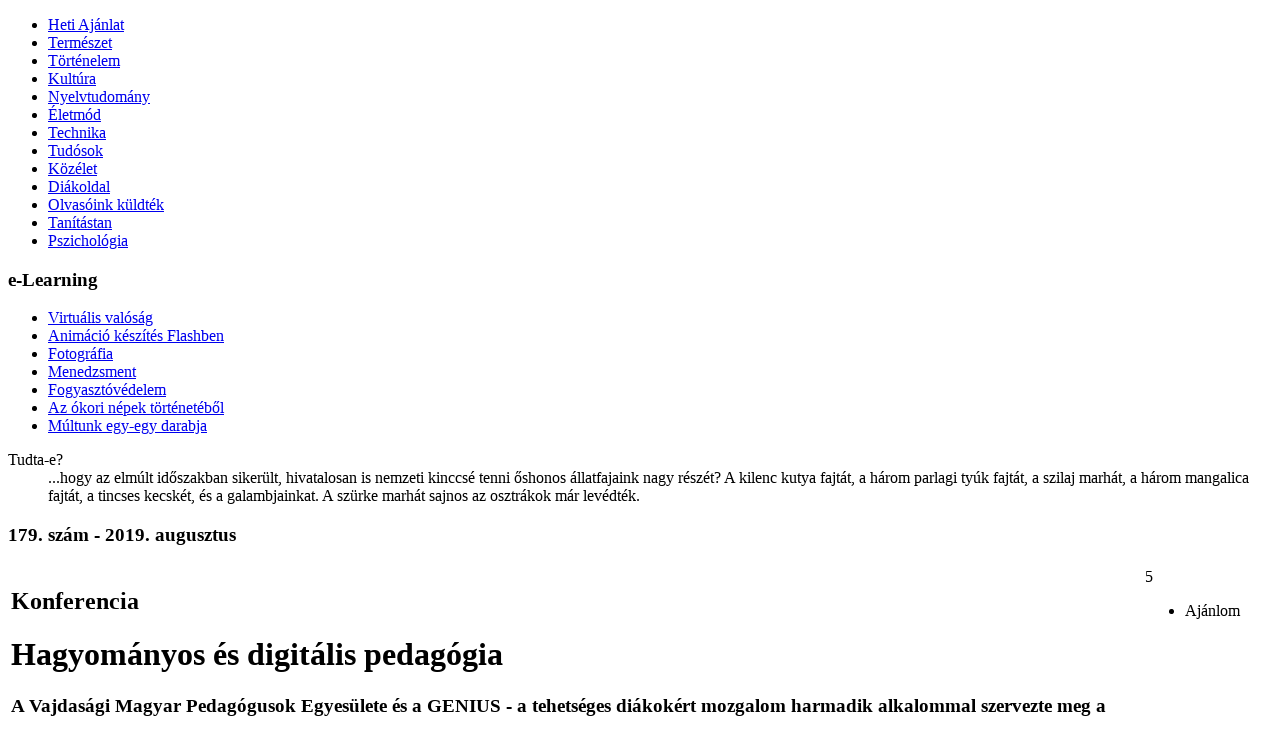

--- FILE ---
content_type: text/html; charset=UTF-8
request_url: http://www.fokusz.info/index.php?cid=1687304874&aid=1944388041
body_size: 7008
content:
<!DOCTYPE html PUBLIC "-//W3C//DTD XHTML 1.0 Transitional//EN" "http://www.w3.org/TR/xhtml1/DTD/xhtml1-transitional.dtd">
<html xmlns="http://www.w3.org/1999/xhtml">
<head>
<title>Fókusz - Hagyományos és digitális pedagógia</title>
<meta http-equiv="content-type" content="text/html; charset=utf-8" />
<meta http-equiv="cache-control" content="public" />
<meta name="copyright" content="Fókusz, office@fokusz.info" />
<meta name="description" content="Fókusz, ismeretterjesztő és tudománynépszerűsítő elektronikus folyóirat." />
<meta name="keywords" content="fokusz, fókusz, hirek, vajdasag, vajdaság, ismeretterjesztő, tudositás, hetilap, aktuális, elektronikus, kiadvány, genius, természet, tudomány, kultúra, életmód, közélet"  />
<meta name="robots" content="index,follow" />
<meta name="language" content="hu" />
<link rel="icon" href="favicon.ico" type="image/ico" />
<link rel="shortcut icon" href="favicon.ico" />
<link rel="stylesheet" type="text/css" href="http://fonts.googleapis.com/css?family=Ubuntu:400,400italic,700&subset=latin,latin-ext" />
<link rel="author" href="https://plus.google.com/u/0/117765126143686762861/about" />

<meta property="og:url" content="http://www.fokusz.info/index.php?cid=1687304874&aid=1944388041" />
<meta property="og:type" content="website" />
<meta property="og:title" content="Hagyományos és digitális pedagógia" />
<meta property="og:image" content="http://www.fokusz.info/Image/Cikkek/IMG_20190629_101334.jpg" />
<meta property="og:description" content="A Vajdasági Magyar Pedagógusok Egyesülete és a GENIUS - a tehetséges diákokért mozgalom harmadik alkalommal szervezte meg a Pedagógiai kihívások a XXI. században című szakmai konferenciát, amelynek témája ezúttal a hagyományos és digitális pedagógia volt." />
<meta property="og:site_name" content="Fókusz - VAJDASÁGI ISMERETTERJESZTŐ ÉS TUDOMÁNYNÉPSZERŰSÍTŐ PORTÁL" />

<script type="text/javascript" src="System/Javascript/loader.js"></script>

</head>

<body>

<!-- Google tag (gtag.js) -->
<script async src="https://www.googletagmanager.com/gtag/js?id=G-WBK9VY06T9"></script>
<script>
  window.dataLayer = window.dataLayer || [];
  function gtag(){dataLayer.push(arguments);}
  gtag('js', new Date());

  gtag('config', 'G-WBK9VY06T9');
</script>
<!-- <script type="text/javascript">

  var _gaq = _gaq || [];
  _gaq.push(['_setAccount', 'UA-2038040-1']);
  _gaq.push(['_trackPageview']);

  (function() {
    var ga = document.createElement('script'); ga.type = 'text/javascript'; ga.async = true;
    ga.src = ('https:' == document.location.protocol ? 'https://ssl' : 'http://www') + '.google-analytics.com/ga.js';
    var s = document.getElementsByTagName('script')[0]; s.parentNode.insertBefore(ga, s);
  })();

</script> -->
<!--start header -->
<div id="header">
<div id="logo" onclick='window.location.href="index.php"' title="Főoldal"></div>
</div>
<!-- stop header -->

<!-- start content -->
<div id="content">

<!-- start left -->
<div id="left">

<ul id='bal'><li ><a href="index.php?cid=1654330260" style='height:1'  title="">Heti Ajánlat</a></li><li ><a href="index.php?cid=1409458913" style='height:1'  title="">Természet</a></li><li ><a href="index.php?cid=1285654298" style='height:1'  title="">Történelem</a></li><li ><a href="index.php?cid=1161908925" style='height:1'  title="">Kultúra</a></li><li ><a href="index.php?cid=1163529137" style='height:1'  title="">Nyelvtudomány</a></li><li ><a href="index.php?cid=1780752785" style='height:1'  title="">Életmód</a></li><li ><a href="index.php?cid=1752456410" style='height:1'  title="">Technika</a></li><li ><a href="index.php?cid=1224723513" style='height:1'  title="">Tudósok</a></li><li ><a href="index.php?cid=1862959364" style='height:1'  title="">Közélet</a></li><li ><a href="index.php?cid=1277750475" style='height:1'  title="">Diákoldal</a></li><li ><a href="index.php?cid=1691955196" style='height:1'  title="">Olvasóink küldték</a></li><li class='top_active'><a href="index.php?cid=1687304874" style='height:1'  title="">Tanítástan</a></li><li ><a href="index.php?cid=1117084338" style='height:1'  title="">Pszichológia</a></li></ul>
<!-- e-learning -->
<div class="elearning">
<h3>e-Learning</h3>

<ul id='elearn'><li ><a href="index.php?cid=1487224133" style='height:1'  title="">Virtuális valóság</a></li><li ><a href="index.php?cid=1173942465" style='height:1'  title="">Animáció készítés Flashben</a></li><li ><a href="index.php?cid=1925547640" style='height:1'  title="">Fotográfia</a></li><li ><a href="index.php?cid=1531249319" style='height:1'  title="">Menedzsment</a></li><li ><a href="index.php?cid=1316017614" style='height:1'  title="">Fogyasztóvédelem</a></li><li ><a href="index.php?cid=1373722876" style='height:1'  title="">Az ókori népek történetéből</a></li><li ><a href="index.php?cid=1835995361" style='height:1'  title="">Múltunk egy-egy darabja</a></li></ul></div>

<!--tudta-e start -->
<div class="tudta">
<dl>
	<dt>Tudta-e?</dt>

<dd>...hogy az elmúlt időszakban sikerült, hivatalosan is nemzeti kinccsé tenni őshonos állatfajaink nagy részét? A kilenc kutya fajtát, a három parlagi tyúk fajtát, a szilaj marhát, a három mangalica fajtát, a tincses kecskét, és a galambjainkat. A szürke marhát sajnos az osztrákok már levédték.</dd>
</dl>
</div>
<!--tudta-e stop -->

</div>
<!-- end left -->

<!-- start right block -->
<div id="right_wrapper">
<div id="center">


<div class="cikk">
<h3>179. szám - 2019. augusztus</h3>
<!--cikk start -->
<table border='0' width='100%'>


<tr class='cikkfejlec'><td width="90%" valign="top">
<h2>Konferencia</h2>
<h1>Hagyományos és digitális pedagógia</h1>
<h3>A Vajdasági Magyar Pedagógusok Egyesülete és a GENIUS - a tehetséges diákokért mozgalom harmadik alkalommal szervezte meg a Pedagógiai kihívások a XXI. században című szakmai konferenciát, amelynek témája ezúttal a hagyományos és digitális pedagógia volt.<br />

<span><a title='A szerzőről' href="javascript:onclick=open_url('Template/authorinfo.php?authorid=1952340337','no','no','yes',500,400)" >MUHI Béla</a> | <a title='A szerző összes cikkei' href='index.php?cid=1870800260&aid=1952340337' >a szerző cikkei</a></span></h3>
</td>
<td width="70px" valign="top">

<div class="socdiv">
<div>5</div>
		<ul id="places">
			<li title="Ajánlott" class="icon like">Ajánlom</li>
		</ul>
 </div>
</td>
</tr>

<tr><td colspan="2" valign="top">


<div id="articleSC" class="tabs"><div id="tab1" class="tabSC"><p>Az egynapos konferenci&aacute;ra 2019. j&uacute;nius 29-&eacute;n, szombaton ker&uuml;lt sor Zent&aacute;n, a Dr. Ber&eacute;nyi J&aacute;nos Agr&aacute;rinnov&aacute;ci&oacute;s K&ouml;zpontban. A konferenci&aacute;t a Nemzeti Kultur&aacute;lis Alap t&aacute;mogatta.</p>

<p>A rendezv&eacute;ny kezdet&eacute;n Muhi B. B&eacute;la, a konferenciasorozat főszervezője k&ouml;sz&ouml;nt&ouml;tte az egybegyűlteket, aki elmondta, hogy a mostani a harmadik ilyen t&iacute;pus&uacute; tan&aacute;cskoz&aacute;s, amelyek k&ouml;z&uuml;l az elsőre &Uacute;jvid&eacute;ken, a m&aacute;sodikra &eacute;s a harmadikra pedig egyar&aacute;nt Zent&aacute;n ker&uuml;lt sor. A folytat&aacute;sban Muhi B&eacute;la L&eacute;pj&uuml;k &aacute;t a digit&aacute;lis szakad&eacute;kot!; J&oacute;n&aacute;s Szabina L&eacute;gy te is okos bev&aacute;ndorl&oacute; a digit&aacute;lis vil&aacute;gba!; Esztelecki P&eacute;ter A pedag&oacute;gusszerep v&aacute;ltoz&aacute;sa a digit&aacute;lis pedag&oacute;gia vil&aacute;g&aacute;ban; Galg&oacute; Ferenci Andrea Digit&aacute;lis megold&aacute;sok a tanul&oacute;k motiv&aacute;lts&aacute;g&aacute;nak serkent&eacute;s&eacute;re; Vir&aacute;g Zsolt A motiv&aacute;ci&oacute; &eacute;s koncentr&aacute;ci&oacute; problematik&aacute;ja &eacute;s annak megold&aacute;sa a XXI. sz&aacute;zadi oktat&aacute;sban &ndash; okoseszk&ouml;z&ouml;k &eacute;s azokon fut&oacute; szoftverek seg&iacute;ts&eacute;g&eacute;vel; Kulcs&aacute;r Sarolta Klikkel&eacute;s &eacute;s l&uuml;kk&ouml;l&eacute;s napjaink magyar nyelv &eacute;s irodalom &oacute;r&aacute;in; Stany&oacute; G&aacute;bor pedig Virtu&aacute;lis tanterem &ndash; gyakorlati p&eacute;ld&aacute;k a virtu&aacute;lis val&oacute;s&aacute;g alkalmaz&aacute;s&aacute;ra az oktat&aacute;sban c&iacute;mmel tartott előad&aacute;st &eacute;s bemutat&oacute;t az egybegyűlteknek.</p>

<p>A konferencia előad&oacute;i kihangs&uacute;lyozt&aacute;k, hogy a hagyom&aacute;nyos m&oacute;dszereket nem kell kit&ouml;r&ouml;lni az oktat&aacute;sb&oacute;l, hanem a megfelelő egyens&uacute;lyt megtal&aacute;lva, &uacute;gy kell azokat &ouml;tv&ouml;zni a digit&aacute;lis pedag&oacute;gia m&oacute;dszereivel, hogy a pedag&oacute;gusok a mostani gener&aacute;ci&oacute; tagjainak az &eacute;rdeklőd&eacute;s&eacute;t is fel tudj&aacute;k kelteni, hiszen rendk&iacute;v&uuml;l fontos, hogy minden esetben a motiv&aacute;ci&oacute; fenntart&aacute;sa, az inform&aacute;ci&oacute;k meg&eacute;rt&eacute;se &eacute;s a megszerzett tud&aacute;s gyakorlati alkalmaz&aacute;sa legyen az elsődleges c&eacute;l.</p>

<p>A r&eacute;sztvevők sz&aacute;m&aacute;ra a tan&aacute;cskoz&aacute;s egyik legmeghat&aacute;roz&oacute;bb pillanata az volt, hogy kipr&oacute;b&aacute;lhatt&aacute;k magukat a digit&aacute;lis tanteremben, ami t&ouml;bbek elmond&aacute;sa szerint nemcsak &uacute;jszerű, hanem maradand&oacute; &eacute;lm&eacute;nyt is jelentett sz&aacute;mukra.</p>

<p><img alt="" src="http://www.fokusz.info/Image/133__szam_-_2015.oktober/IMG_20190629_101334.jpg" style="width: 500px; height: 281px;" /></p>

<p><img alt="" src="http://www.fokusz.info/Image/133__szam_-_2015.oktober/IMG_20190629_101354.jpg" style="width: 500px; height: 281px;" /></p>

<p><img alt="" src="http://www.fokusz.info/Image/133__szam_-_2015.oktober/IMG_20190629_103807.jpg" style="width: 500px; height: 281px;" /></p>

<p><img alt="" src="http://www.fokusz.info/Image/133__szam_-_2015.oktober/IMG_20190629_111412.jpg" style="width: 500px; height: 281px;" /></p>

<p><img alt="" src="http://www.fokusz.info/Image/133__szam_-_2015.oktober/IMG_20190629_120921.jpg" style="width: 500px; height: 281px;" /></p>

<p><img alt="" src="http://www.fokusz.info/Image/133__szam_-_2015.oktober/IMG_20190629_143632.jpg" style="width: 500px; height: 281px;" /></p></div></div><div class="clear"></div>            <script>
                var _Paginator;
                var pg;
                function doThePagging(pgnum,animate){
                    _Paginator = new Paginator();
                    _Paginator.init(1, 1);
                    var total = 1;
                    pg = _Paginator.pagging(pgnum, total);
                    $(".articleSC_Controls .inside a").removeClass('active');
                    $(".articleSC_Controls .inside a[rel="+pgnum+"]").addClass('active');
                    $("#articleSC div.tabSC").fadeOut(300);
                    $("#articleSC div#tab"+pgnum).fadeIn(300);
                    //$(window).scrollTop(0);
                    if(animate != 'undefined' && animate != null && animate != '') {
								    $('html, body').animate({
								        scrollTop: $(".cikk").offset().top
								    }, 500);
								    }
		                    return false;
                }
            </script></td></tr></table>

		<ul id="places-h">
			<li data-alt="Ajánlom"><a rel="external nofollow" href="#" class="icon like">Ajánlom</a></li>
			<li data-alt="Oszd meg a Facebook-on"><a rel="external nofollow" href="#" class="icon facebook">Oszd meg a Facebook-on</a></li>
			<li data-alt="Oszd meg a Google-on" class="last"><a rel="external nofollow" href="#" class="icon google">Oszd meg a Google-on</a></li>
			<div class="clear"></div>
		</ul>
<!--cikk stop -->

<!-- kapcsolodo cikkek -->
<div class='kapcsolodo'><h3 class='kapcsolodofejlec'>Kapcsolódó cikkek</h3><ul><li><a href='index.php?cid=1687304874&aid=1131284396' title=''>Természettudományi szekció</a></li><li><a href='index.php?cid=1687304874&aid=1710520162' title=''>A fiatalok szocializációja</a></li><li><a href='index.php?cid=1687304874&aid=1226832972' title=''>Oktatás a fenntartható fejlődés szolgálatában</a></li><li><a href='index.php?cid=1862959364&aid=1906915156' title=''>A tantermen kívüli oktatás lehetőségei</a></li><li><a href='index.php?cid=1862959364&aid=1274729812' title=''>A Z és az Alfa generáció pedagógus szemszögből</a></li><li><a href='index.php?cid=1862959364&aid=1244058747' title=''>Ismeretterjesztő előadások az interneten</a></li><li><a href='index.php?cid=1862959364&aid=1932954586' title=''>Szerkesztőket és rovatvezetőket keres a Külügyi Műhely csapata</a></li><li><a href='index.php?cid=1862959364&aid=1498070986' title=''>Megjelent a Külügyi Műhely 2020/2. lapszáma!</a></li><li><a href='index.php?cid=1862959364&aid=1895477415' title=''>Kutatók Éjszakája - 2020</a></li><li><a href='index.php?cid=1862959364&aid=1613891034' title=''>Állásfoglalás</a></li><li><a href='index.php?cid=1862959364&aid=1121939542' title=''>Dr. Muhi B. Béla a Tehetségek Szolgálatáért éves díj nyertese</a></li><li><a href='index.php?cid=1862959364&aid=1345023324' title=''>Projektoktatás konferencia</a></li><li><a href='index.php?cid=1687304874&aid=1147194564' title=''>XX. Apáczai Nyári Akadémia</a></li><li><a href='index.php?cid=1862959364&aid=1932841897' title=''>A projektoktatás lehetőségei</a></li><li><a href='index.php?cid=1687304874&aid=1497745089' title=''>Természettudományos műveltség</a></li><li><a href='index.php?cid=1687304874&aid=1561926585' title=''>XIX. Apáczai Nyári Akadémia</a></li><li><a href='index.php?cid=1687304874&aid=1151239367' title=''>A kompetencia alapú oktatás</a></li><li><a href='index.php?cid=1862959364&aid=1581233310' title=''>Természettudományi szekció</a></li><li><a href='index.php?cid=1862959364&aid=1413358324' title=''>Osztályfőnöki szekció</a></li><li><a href='index.php?cid=1862959364&aid=1894616327' title=''>Pedagógiai kihívások a XXI. században</a></li><li><a href='index.php?cid=1687304874&aid=1288339038' title=''>XV. Kalandok és Álmok Nagytábor</a></li><li><a href='index.php?cid=1277750475&aid=1725957847' title=''>XV. TUDOK vajdasági regionális konferencia</a></li><li><a href='index.php?cid=1277750475&aid=1144811801' title=''>Környezetvédelem és vidékfejlesztés</a></li><li><a href='index.php?cid=1277750475&aid=1804626057' title=''>TUDOK 2015</a></li><li><a href='index.php?cid=1277750475&aid=1638220081' title=''>Lezajlott a XII. GENIUS konferencia</a></li><li><a href='index.php?cid=1687304874&aid=1477013153' title=''>Kultúra, hit, értékmegőrzés</a></li><li><a href='index.php?cid=1862959364&aid=1408529904' title=''>Az európai kultúrá(i)nk kérdéséről a pedagógiai koncepciók tükrében</a></li><li><a href='index.php?cid=1862959364&aid=1977612812' title=''>Szent István öröksége</a></li><li><a href='index.php?cid=1161908925&aid=1193747474' title=''>Tehetség születik</a></li></ul></div></div><input id="cid" type="hidden" value="1687304874" /><input id="sid" type="hidden" value="1944388041" />
</div>

<div id="right">

<div class="search">
<form name="searchform" method="get" action="index.php" >
  <input type="hidden" name="cid" value="1311148316" />
  <input type="text"  name="fstring"  value=" Keres" onfocus="this.value=''"  class="searchinput" maxlength="30" />
  <label>
  <input type="submit" name="sfind" value="K" class="button"  />
  </label>
</form>
</div>

<!--tudta-e start -->
<div class="ajanlott">
<dl>
	<dt>Olvasóink ajánlata</dt>

<dd><div><a href="index.php?cid=1285654298&aid=1808632426" title="Nyit"><img src="Image/Cikkek/luciusrovas.jpg" alt="" width="40" height="40" /></a></div><div><a href="index.php?cid=1285654298&aid=1808632426" title="Nyit">Lucius Verus szoborfelirata</a></div><div class="clear"></div></dd><dd><div><a href="index.php?cid=1285654298&aid=1788540211" title="Nyit"><img src="Image/Cikkek/rhedey02a.jpg" alt="" width="40" height="40" /></a></div><div><a href="index.php?cid=1285654298&aid=1788540211" title="Nyit">II. Erzsébet brit királynő magyar ükanyja Rhédey Claudia erdélyi születésű grófnőre emlékezve</a></div><div class="clear"></div></dd><dd><div><a href="index.php?cid=1862959364&aid=1725296168" title="Nyit"><img src="Image/Cikkek/vilagur_(4).jpg" alt="" width="40" height="40" /></a></div><div><a href="index.php?cid=1862959364&aid=1725296168" title="Nyit">Versengés az űrbéli lehetőségekért</a></div><div class="clear"></div></dd><dd><div><a href="index.php?cid=1409458913&aid=1846688080" title="Nyit"><img src="Image/Cikkek/1__kep.jpg" alt="" width="40" height="40" /></a></div><div><a href="index.php?cid=1409458913&aid=1846688080" title="Nyit">Jön a vörös dagály!</a></div><div class="clear"></div></dd>
</dl>
</div>
<!--tudta-e stop -->

<ul id='jobb'><li ><a href="index.php?cid=1908844646" style='height:1'  title="">Kiadványok</a></li><li ><a href="index.php?cid=1682237116" style='height:1'  title="">Észpörgető</a></li><li ><a href="index.php?cid=1629530106" style='height:1'  title="">Érdekességek</a></li><li ><a href="index.php?cid=1967545614" style='height:1'  title="">Tudományos műhelyek</a></li></ul>
<!--tamogato start -->
<div class="tamogato">
<dl>
	<dt>Támogató</dt>
	<dd><a href="http://www.nka.hu" target="_blank" title=""><img src="System/Image/nka_logo.jpg" alt="Támogató: Nemzeti Kulturális Alap" /></a></dd>

</dl>
</div>
<!--tamogato stop -->

<div class="kepgyujtemeny">
<h3>Képtár</h3>
<dl>
<dd><div align='center'><a href='index.php?gid=1269108373' title=''><img src='Photo_Gallery/1269108373/Thumbnail/1264507376.jpg' width='150' alt='' /></a></div></dd><dd><a href='index.php?gid=1831435316' title=''>Természet</a></dd><dd><a href='index.php?gid=1269108373' title=''>Olvasóink küldték</a></dd><dd><a href='index.php?gid=1591011942' title=''>A tudomány világa</a></dd><dd><a href='index.php?gid=1268531630' title=''>GENIUS fotógaléria</a></dd>
</dl>
</div>

</div>
<div class="clear"></div>

</div>
<div class="clear"></div>

</div>
<!-- end right block -->

<!-- start bottom -->
<div id="bottom_wrapper">

<div id="footer">
<a href='index.php?cid=1998185911' title=''>Partnerek</a> | <a href='index.php?cid=1887902136' title=''>Impresszum</a> | <a href='index.php?cid=1771005861' title=''>Archivum</a> | <a href='index.php?cid=1894738451' title=''>Honlap-térkép</a></div>


<span class="bottom">ISSN 2334-6248 - Elektronikus folyóiratunk havonta jelenik meg. &copy;2026&nbsp;<a href="mailto:office@fokusz.info" title="office@fokusz.info" >Fókusz</a>. Minden jog fenntartva!<br />
Design by <a href="http://www.predd.com" title="visit" >predd</a> | Code by <a href="https://plus.google.com/102789457922511422266/about" title="visit">tibor</a>
</span>



</div>
<!-- end bottom -->

</body>
</html>